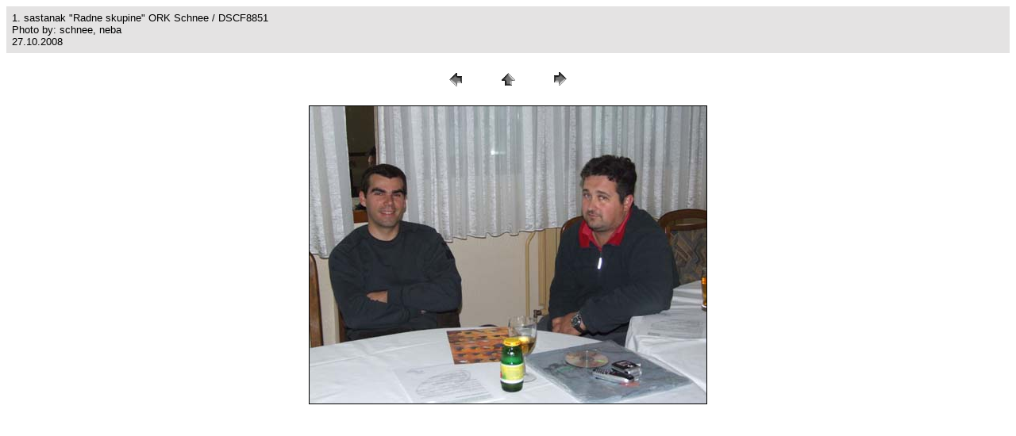

--- FILE ---
content_type: text/html; charset=iso-8859-1
request_url: http://www.ork-schnee.com/2007-2018/2007-2009/images/2008/sastanci/1.radna_skupina/pages/DSCF8851.htm
body_size: 804
content:
<HTML>
	<HEAD>

		<TITLE>DSCF8851</TITLE>
		<META name="generator" content="Adobe Photoshop(R) 6.0 Web Photo Gallery">
		<META http-equiv="Content-Type" content="text/html; charset=iso-8859-1">
	</HEAD>

<BODY bgcolor="#FFFFFF" text="#000000" link="#050505" vlink="#040404" alink="#0B0B0B">

<TABLE border="0" cellpadding="5" cellspacing="2" width="100%" bgcolor="#E4E3E3">
<TR>
	<TD><FONT size="2" face="Arial">1. sastanak "Radne skupine" ORK Schnee / DSCF8851<BR>Photo by:  schnee, neba<BR>27.10.2008</FONT>
	</TD>
</TR>
</TABLE>

<P><CENTER>
<TABLE border="0" cellpadding="0" cellspacing="2" width="200">
<TR>
	<TD width="80" align="center"><A href="DSCF8850.htm"><IMG src="[data-uri]" border="0" alt=Previous></A></TD>
	<TD width="80" align="center"><A href="../index.htm"><IMG src="../images/home.gif" height="30" width="30" border="0" alt=Home></A></TD>
	<TD width="80" align="center"><A href="DSCF8852.htm"><IMG src="../images/next.gif" height="30" width="30" border="0" alt=Next></A></TD>
</TR>
</TABLE>
</CENTER></P>

<P><CENTER><IMG src="../images/DSCF8851.jpg" border="1" alt=DSCF8851></CENTER></P>
<P><CENTER><FONT size="1" face="Arial"></FONT></CENTER></P>

</BODY>

</HTML>
